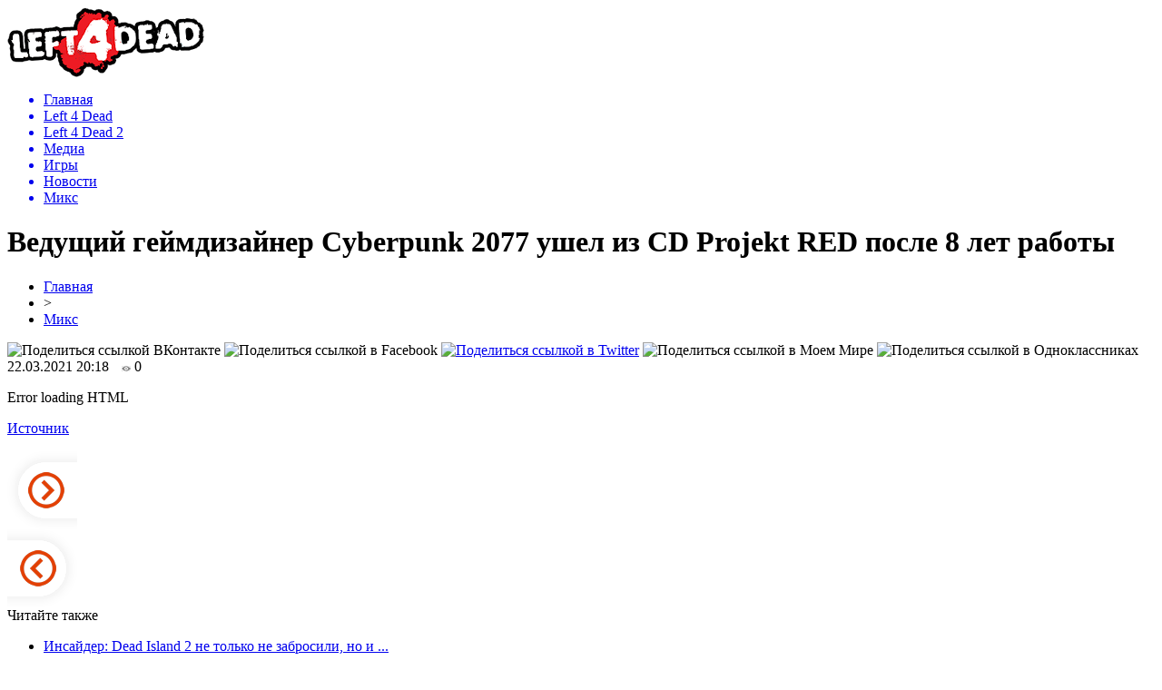

--- FILE ---
content_type: text/html; charset=UTF-8
request_url: http://l4dclub.ru/vedushhij-gejmdizajner-cyberpunk-2077-ushel-iz-cd-projekt-red-posle-8-let-raboty/
body_size: 7120
content:
<!DOCTYPE html PUBLIC "-//W3C//DTD XHTML 1.0 Transitional//EN" "http://www.w3.org/TR/xhtml1/DTD/xhtml1-transitional.dtd">
<html xmlns="http://www.w3.org/1999/xhtml">
<head>
<meta http-equiv="Content-Type" content="text/html; charset=utf-8" />

<title>Ведущий геймдизайнер Cyberpunk 2077 ушел из CD Projekt RED после 8 лет работы</title>
<meta name="description" content="." />

<link rel="Shortcut Icon" href="http://l4dclub.ru/favicon.png" type="image/x-icon" />
<link rel="alternate" type="application/rss+xml" title="Left 4 Dead &#8212; все об игре - RSS" href="http://l4dclub.ru/feed/" />
<link rel="stylesheet" href="http://l4dclub.ru/wp-content/themes/games/style.css" type="text/css" />
<script src="//ajax.googleapis.com/ajax/libs/jquery/2.1.4/jquery.min.js"></script>
<link href='http://fonts.googleapis.com/css?family=Cuprum:400,400italic&subset=cyrillic' rel='stylesheet' type='text/css'><meta name='robots' content='max-image-preview:large' />
<style id='classic-theme-styles-inline-css' type='text/css'>
/*! This file is auto-generated */
.wp-block-button__link{color:#fff;background-color:#32373c;border-radius:9999px;box-shadow:none;text-decoration:none;padding:calc(.667em + 2px) calc(1.333em + 2px);font-size:1.125em}.wp-block-file__button{background:#32373c;color:#fff;text-decoration:none}
</style>
<style id='global-styles-inline-css' type='text/css'>
body{--wp--preset--color--black: #000000;--wp--preset--color--cyan-bluish-gray: #abb8c3;--wp--preset--color--white: #ffffff;--wp--preset--color--pale-pink: #f78da7;--wp--preset--color--vivid-red: #cf2e2e;--wp--preset--color--luminous-vivid-orange: #ff6900;--wp--preset--color--luminous-vivid-amber: #fcb900;--wp--preset--color--light-green-cyan: #7bdcb5;--wp--preset--color--vivid-green-cyan: #00d084;--wp--preset--color--pale-cyan-blue: #8ed1fc;--wp--preset--color--vivid-cyan-blue: #0693e3;--wp--preset--color--vivid-purple: #9b51e0;--wp--preset--gradient--vivid-cyan-blue-to-vivid-purple: linear-gradient(135deg,rgba(6,147,227,1) 0%,rgb(155,81,224) 100%);--wp--preset--gradient--light-green-cyan-to-vivid-green-cyan: linear-gradient(135deg,rgb(122,220,180) 0%,rgb(0,208,130) 100%);--wp--preset--gradient--luminous-vivid-amber-to-luminous-vivid-orange: linear-gradient(135deg,rgba(252,185,0,1) 0%,rgba(255,105,0,1) 100%);--wp--preset--gradient--luminous-vivid-orange-to-vivid-red: linear-gradient(135deg,rgba(255,105,0,1) 0%,rgb(207,46,46) 100%);--wp--preset--gradient--very-light-gray-to-cyan-bluish-gray: linear-gradient(135deg,rgb(238,238,238) 0%,rgb(169,184,195) 100%);--wp--preset--gradient--cool-to-warm-spectrum: linear-gradient(135deg,rgb(74,234,220) 0%,rgb(151,120,209) 20%,rgb(207,42,186) 40%,rgb(238,44,130) 60%,rgb(251,105,98) 80%,rgb(254,248,76) 100%);--wp--preset--gradient--blush-light-purple: linear-gradient(135deg,rgb(255,206,236) 0%,rgb(152,150,240) 100%);--wp--preset--gradient--blush-bordeaux: linear-gradient(135deg,rgb(254,205,165) 0%,rgb(254,45,45) 50%,rgb(107,0,62) 100%);--wp--preset--gradient--luminous-dusk: linear-gradient(135deg,rgb(255,203,112) 0%,rgb(199,81,192) 50%,rgb(65,88,208) 100%);--wp--preset--gradient--pale-ocean: linear-gradient(135deg,rgb(255,245,203) 0%,rgb(182,227,212) 50%,rgb(51,167,181) 100%);--wp--preset--gradient--electric-grass: linear-gradient(135deg,rgb(202,248,128) 0%,rgb(113,206,126) 100%);--wp--preset--gradient--midnight: linear-gradient(135deg,rgb(2,3,129) 0%,rgb(40,116,252) 100%);--wp--preset--font-size--small: 13px;--wp--preset--font-size--medium: 20px;--wp--preset--font-size--large: 36px;--wp--preset--font-size--x-large: 42px;--wp--preset--spacing--20: 0.44rem;--wp--preset--spacing--30: 0.67rem;--wp--preset--spacing--40: 1rem;--wp--preset--spacing--50: 1.5rem;--wp--preset--spacing--60: 2.25rem;--wp--preset--spacing--70: 3.38rem;--wp--preset--spacing--80: 5.06rem;--wp--preset--shadow--natural: 6px 6px 9px rgba(0, 0, 0, 0.2);--wp--preset--shadow--deep: 12px 12px 50px rgba(0, 0, 0, 0.4);--wp--preset--shadow--sharp: 6px 6px 0px rgba(0, 0, 0, 0.2);--wp--preset--shadow--outlined: 6px 6px 0px -3px rgba(255, 255, 255, 1), 6px 6px rgba(0, 0, 0, 1);--wp--preset--shadow--crisp: 6px 6px 0px rgba(0, 0, 0, 1);}:where(.is-layout-flex){gap: 0.5em;}:where(.is-layout-grid){gap: 0.5em;}body .is-layout-flex{display: flex;}body .is-layout-flex{flex-wrap: wrap;align-items: center;}body .is-layout-flex > *{margin: 0;}body .is-layout-grid{display: grid;}body .is-layout-grid > *{margin: 0;}:where(.wp-block-columns.is-layout-flex){gap: 2em;}:where(.wp-block-columns.is-layout-grid){gap: 2em;}:where(.wp-block-post-template.is-layout-flex){gap: 1.25em;}:where(.wp-block-post-template.is-layout-grid){gap: 1.25em;}.has-black-color{color: var(--wp--preset--color--black) !important;}.has-cyan-bluish-gray-color{color: var(--wp--preset--color--cyan-bluish-gray) !important;}.has-white-color{color: var(--wp--preset--color--white) !important;}.has-pale-pink-color{color: var(--wp--preset--color--pale-pink) !important;}.has-vivid-red-color{color: var(--wp--preset--color--vivid-red) !important;}.has-luminous-vivid-orange-color{color: var(--wp--preset--color--luminous-vivid-orange) !important;}.has-luminous-vivid-amber-color{color: var(--wp--preset--color--luminous-vivid-amber) !important;}.has-light-green-cyan-color{color: var(--wp--preset--color--light-green-cyan) !important;}.has-vivid-green-cyan-color{color: var(--wp--preset--color--vivid-green-cyan) !important;}.has-pale-cyan-blue-color{color: var(--wp--preset--color--pale-cyan-blue) !important;}.has-vivid-cyan-blue-color{color: var(--wp--preset--color--vivid-cyan-blue) !important;}.has-vivid-purple-color{color: var(--wp--preset--color--vivid-purple) !important;}.has-black-background-color{background-color: var(--wp--preset--color--black) !important;}.has-cyan-bluish-gray-background-color{background-color: var(--wp--preset--color--cyan-bluish-gray) !important;}.has-white-background-color{background-color: var(--wp--preset--color--white) !important;}.has-pale-pink-background-color{background-color: var(--wp--preset--color--pale-pink) !important;}.has-vivid-red-background-color{background-color: var(--wp--preset--color--vivid-red) !important;}.has-luminous-vivid-orange-background-color{background-color: var(--wp--preset--color--luminous-vivid-orange) !important;}.has-luminous-vivid-amber-background-color{background-color: var(--wp--preset--color--luminous-vivid-amber) !important;}.has-light-green-cyan-background-color{background-color: var(--wp--preset--color--light-green-cyan) !important;}.has-vivid-green-cyan-background-color{background-color: var(--wp--preset--color--vivid-green-cyan) !important;}.has-pale-cyan-blue-background-color{background-color: var(--wp--preset--color--pale-cyan-blue) !important;}.has-vivid-cyan-blue-background-color{background-color: var(--wp--preset--color--vivid-cyan-blue) !important;}.has-vivid-purple-background-color{background-color: var(--wp--preset--color--vivid-purple) !important;}.has-black-border-color{border-color: var(--wp--preset--color--black) !important;}.has-cyan-bluish-gray-border-color{border-color: var(--wp--preset--color--cyan-bluish-gray) !important;}.has-white-border-color{border-color: var(--wp--preset--color--white) !important;}.has-pale-pink-border-color{border-color: var(--wp--preset--color--pale-pink) !important;}.has-vivid-red-border-color{border-color: var(--wp--preset--color--vivid-red) !important;}.has-luminous-vivid-orange-border-color{border-color: var(--wp--preset--color--luminous-vivid-orange) !important;}.has-luminous-vivid-amber-border-color{border-color: var(--wp--preset--color--luminous-vivid-amber) !important;}.has-light-green-cyan-border-color{border-color: var(--wp--preset--color--light-green-cyan) !important;}.has-vivid-green-cyan-border-color{border-color: var(--wp--preset--color--vivid-green-cyan) !important;}.has-pale-cyan-blue-border-color{border-color: var(--wp--preset--color--pale-cyan-blue) !important;}.has-vivid-cyan-blue-border-color{border-color: var(--wp--preset--color--vivid-cyan-blue) !important;}.has-vivid-purple-border-color{border-color: var(--wp--preset--color--vivid-purple) !important;}.has-vivid-cyan-blue-to-vivid-purple-gradient-background{background: var(--wp--preset--gradient--vivid-cyan-blue-to-vivid-purple) !important;}.has-light-green-cyan-to-vivid-green-cyan-gradient-background{background: var(--wp--preset--gradient--light-green-cyan-to-vivid-green-cyan) !important;}.has-luminous-vivid-amber-to-luminous-vivid-orange-gradient-background{background: var(--wp--preset--gradient--luminous-vivid-amber-to-luminous-vivid-orange) !important;}.has-luminous-vivid-orange-to-vivid-red-gradient-background{background: var(--wp--preset--gradient--luminous-vivid-orange-to-vivid-red) !important;}.has-very-light-gray-to-cyan-bluish-gray-gradient-background{background: var(--wp--preset--gradient--very-light-gray-to-cyan-bluish-gray) !important;}.has-cool-to-warm-spectrum-gradient-background{background: var(--wp--preset--gradient--cool-to-warm-spectrum) !important;}.has-blush-light-purple-gradient-background{background: var(--wp--preset--gradient--blush-light-purple) !important;}.has-blush-bordeaux-gradient-background{background: var(--wp--preset--gradient--blush-bordeaux) !important;}.has-luminous-dusk-gradient-background{background: var(--wp--preset--gradient--luminous-dusk) !important;}.has-pale-ocean-gradient-background{background: var(--wp--preset--gradient--pale-ocean) !important;}.has-electric-grass-gradient-background{background: var(--wp--preset--gradient--electric-grass) !important;}.has-midnight-gradient-background{background: var(--wp--preset--gradient--midnight) !important;}.has-small-font-size{font-size: var(--wp--preset--font-size--small) !important;}.has-medium-font-size{font-size: var(--wp--preset--font-size--medium) !important;}.has-large-font-size{font-size: var(--wp--preset--font-size--large) !important;}.has-x-large-font-size{font-size: var(--wp--preset--font-size--x-large) !important;}
.wp-block-navigation a:where(:not(.wp-element-button)){color: inherit;}
:where(.wp-block-post-template.is-layout-flex){gap: 1.25em;}:where(.wp-block-post-template.is-layout-grid){gap: 1.25em;}
:where(.wp-block-columns.is-layout-flex){gap: 2em;}:where(.wp-block-columns.is-layout-grid){gap: 2em;}
.wp-block-pullquote{font-size: 1.5em;line-height: 1.6;}
</style>
<script type="text/javascript" id="wp-postviews-cache-js-extra">
/* <![CDATA[ */
var viewsCacheL10n = {"admin_ajax_url":"http:\/\/l4dclub.ru\/wp-admin\/admin-ajax.php","post_id":"37309"};
/* ]]> */
</script>
<script type="text/javascript" src="http://l4dclub.ru/wp-content/plugins/post-views-counter-x/postviews-cache.js?ver=6.5.5" id="wp-postviews-cache-js"></script>
<link rel="canonical" href="http://l4dclub.ru/vedushhij-gejmdizajner-cyberpunk-2077-ushel-iz-cd-projekt-red-posle-8-let-raboty/" />
<link rel="alternate" type="application/json+oembed" href="http://l4dclub.ru/wp-json/oembed/1.0/embed?url=http%3A%2F%2Fl4dclub.ru%2Fvedushhij-gejmdizajner-cyberpunk-2077-ushel-iz-cd-projekt-red-posle-8-let-raboty%2F" />
<link rel="alternate" type="text/xml+oembed" href="http://l4dclub.ru/wp-json/oembed/1.0/embed?url=http%3A%2F%2Fl4dclub.ru%2Fvedushhij-gejmdizajner-cyberpunk-2077-ushel-iz-cd-projekt-red-posle-8-let-raboty%2F&#038;format=xml" />
</head>

<body>

<div id="preha"></div>


<div id="prewap">
<div id="wrapper">

	<div id="header">
		<div class="logo"><a href="http://l4dclub.ru" title="Left 4 Dead - все об игре"><img src="http://l4dclub.ru/img/logo.png" width="218" height="77" alt="Left 4 Dead - все об игре" /></a></div>
		<div class="zalogo">

			<div class="menu2">
				<ul>	
								<a href="http://l4dclub.ru/"><li>Главная</li></a>
								
								<a href="http://l4dclub.ru/left-4-dead/"><li>Left 4 Dead</li></a>
								
								<a href="http://l4dclub.ru/left-4-dead-2/"><li>Left 4 Dead 2</li></a>
								
								<a href="http://l4dclub.ru/media/"><li>Медиа</li></a>
								
								<a href="http://l4dclub.ru/games/"><li>Игры</li></a>
								
								<a href="http://l4dclub.ru/news/"><li>Новости</li></a>
								
								<a href="http://l4dclub.ru/mix/"><li class="current"><div class="strela">Микс</div></li></a>
								</ul>
			</div>
		</div>
	</div>

	
</div>
</div>


<div id="bugatop"></div>
<div id="mblos">
<div id="wrapper">
	<div id="vkulleft" >

	
							<div id="novost">

				<h1>Ведущий геймдизайнер Cyberpunk 2077 ушел из CD Projekt RED после 8 лет работы</h1>
				
				<div id="podzag">
					<div id="rubr"><div id="breadcrumb"><ul><li><a href="http://l4dclub.ru">Главная</a></li><li>&gt;</li><li><a href="http://l4dclub.ru/mix/">Микс</a></li></ul></div></div>
					<!--noindex-->
					<div id="delilka">
	<img src="http://l4dclub.ru/wp-content/themes/games/modules/soc/vk.png" width="18" height="18" title="Поделиться ссылкой ВКонтакте" style="cursor:pointer;" onclick="window.open('http://vkontakte.ru/share.php?url=http://l4dclub.ru/vedushhij-gejmdizajner-cyberpunk-2077-ushel-iz-cd-projekt-red-posle-8-let-raboty/','gener','width=500,height=400,top='+((screen.height-400)/2)+',left='+((screen.width-500)/2)+',toolbar=no,location=no,directories=no,status=no,menubar=no,scrollbars=no,resizable=no')" />
	<img src="http://l4dclub.ru/wp-content/themes/games/modules/soc/fb.png" width="18" height="18" title="Поделиться ссылкой в Facebook" style="cursor:pointer;" onclick="window.open('http://www.facebook.com/sharer.php?u=http://l4dclub.ru/vedushhij-gejmdizajner-cyberpunk-2077-ushel-iz-cd-projekt-red-posle-8-let-raboty/','gener','width=500,height=400,top='+((screen.height-400)/2)+',left='+((screen.width-500)/2)+',toolbar=no,location=no,directories=no,status=no,menubar=no,scrollbars=no,resizable=no')" />
	<a href="http://l4dclub.ru/red.php?http://twitter.com/home?status=Ведущий геймдизайнер Cyberpunk 2077 ушел из CD Projekt RED после 8 лет работы - http://l4dclub.ru/vedushhij-gejmdizajner-cyberpunk-2077-ushel-iz-cd-projekt-red-posle-8-let-raboty/" target="_blank" rel="nofollow"><img src="http://l4dclub.ru/wp-content/themes/games/modules/soc/tw.png" width="18" height="18" title="Поделиться ссылкой в Twitter" /></a>
	<img src="http://l4dclub.ru/wp-content/themes/games/modules/soc/mm.png" width="18" height="18" title="Поделиться ссылкой в Моем Мире" style="cursor:pointer;" onclick="window.open('http://connect.mail.ru/share?share_url=http://l4dclub.ru/vedushhij-gejmdizajner-cyberpunk-2077-ushel-iz-cd-projekt-red-posle-8-let-raboty/','gener','width=512,height=332,top='+((screen.height-332)/2)+',left='+((screen.width-512)/2)+',toolbar=no,location=no,directories=no,status=no,menubar=no,scrollbars=no,resizable=no')" />
	<img src="http://l4dclub.ru/wp-content/themes/games/modules/soc/od.png" width="18" height="18" title="Поделиться ссылкой в Одноклассниках" style="cursor:pointer;" onclick="window.open('http://www.odnoklassniki.ru/dk?st.cmd=addShare&st.s=0&st._surl==http://l4dclub.ru/vedushhij-gejmdizajner-cyberpunk-2077-ushel-iz-cd-projekt-red-posle-8-let-raboty/','gener','width=580,height=420,top='+((screen.height-420)/2)+',left='+((screen.width-580)/2)+',toolbar=no,location=no,directories=no,status=no,menubar=no,scrollbars=no,resizable=no')" />
</div>					<div id="datecont">22.03.2021 20:18 <img src="http://l4dclub.ru/img/likad.jpg" width="10" height="6" style="padding-right:4px;padding-left:10px;" />0</div>
					<!--/noindex-->
				</div>
		

				<div id="samtext">
																<p>Error loading HTML</p>
<p><!--noindex--><a href="http://l4dclub.ru/red.php?https://vgtimes.ru/news/75810-veduschiy-geymdizayner-cyberpunk-2077-ushel-iz-cd-projekt-red-posle-8-let-raboty.html" rel="nofollow noopener noreferrer" target="_blank">Источник</a><!--/noindex--></p>
					
		
					
									</div>
				
				


														<div class="brght"><a href="http://l4dclub.ru/diablo-iii-obzor-i-data-nachala-23-go-sezona/"><img src="http://l4dclub.ru/img/brght.png" width="77" height="86" alt="Следующая новость" title="Следующая новость" /></a></div>
										<div class="bleft"><a href="http://l4dclub.ru/blizzard-entertainment-rabotaet-nad-novoj-rpg-dlya-pk-i-konsolej/"><img src="http://l4dclub.ru/img/bleft.png" width="77" height="86" alt="Предыдущая новость" title="Предыдущая новость" /></a></div>
								</div>
				
			

			<div id="podnovka">
				<div id="podeshe" class="misto" style="padding-bottom:20px;">
					<div class="mikar" style="border-radius: 0px 3px 3px 0px;">Читайте также</div>
					<ul>
										<li><a href="http://l4dclub.ru/insajder-dead-island-2-ne-tolko-ne-zabrosili-no-i/">Инсайдер: Dead Island 2 не только не забросили, но и ...</a></li>
										<li><a href="http://l4dclub.ru/elden-ring-poluchila-minimalnye-sistemnye-trebovaniya/">Elden Ring получила минимальные системные требования</a></li>
										<li><a href="http://l4dclub.ru/obyavlena-data-vyxoda-beholder-3-na-pc/">Объявлена дата выхода Beholder 3 на PC</a></li>
										<li><a href="http://l4dclub.ru/baldurs-gate-3-poluchit-ogromnyj-patch-razmer-kotorogo/">Baldur's Gate 3 получит огромный патч, размер которого ...</a></li>
										<li><a href="http://l4dclub.ru/red-dead-redemption-2-udalos-vojti-v-desyatku-samyx/">Red Dead Redemption 2 удалось войти в десятку самых ...</a></li>
										</ul>
				</div>
			</div>


			<div style="text-align:center;margin-left:15px;margin-right:10px;margin-bottom:10px;margin-top:10px;font-size:11px;background-color:#f7f7f7;color:#b8b8b8;padding-left:10px;padding-right:10px;padding-bottom:1px;padding-top:1px;position:relative;border-radius:3px;width:660px;overflow:hidden;">
			<p>
						<a href="http://l4dclub.ru/vertikalnye-zhalyuzi-nadezhnaya-zashhita-ot/" style="color:#b8b8b8;text-decoration:none;">Вертикальные жалюзи: надежная защита от солнца и пыли в городской среде</a>
						<a href="http://l4dclub.ru/besplatnyj-zajm-sekrety-uspeshnogo-oformleniya/" style="color:#b8b8b8;text-decoration:none;">Бесплатный займ: секреты успешного оформления</a>
						<a href="http://l4dclub.ru/zhalyuzi-ne-prosto-alternativa-tradicionnym-shtoram/" style="color:#b8b8b8;text-decoration:none;">Жалюзи – не просто альтернатива традиционным шторам</a>
						<a href="http://l4dclub.ru/zhalyuzi-funkcionalnyj-i-stilnyj-element-interera/" style="color:#b8b8b8;text-decoration:none;">Жалюзи – функциональный и стильный элемент интерьера</a>
						<a href="http://l4dclub.ru/keshbek-na-azs-kak-vybrat-optimalnuyu-kartu/" style="color:#b8b8b8;text-decoration:none;">Кэшбэк на АЗС: как выбрать оптимальную карту</a>
						</p>
			</div>

			
		


</div>

	<div id="vkulright">

			<div id="vkul2">
			<div style="margin-left:7px;margin-top:8px;"><img src="http://l4dclub.ru/img/side.png" width="226" height="229" /></div>
				<div id="eshelka">
					<div class="moyzaf">
						<div class="linet"></div><div class="kuzer">Лента публикаций</div><div class="linebot"></div>
					</div>
					<ul>
										<li><span>01:38</span> <a href="http://l4dclub.ru/insajder-dead-island-2-ne-tolko-ne-zabrosili-no-i/">Инсайдер: Dead Island 2 не только не забросили, но и ...</a></li>
										<li><span>23:29</span> <a href="http://l4dclub.ru/elden-ring-poluchila-minimalnye-sistemnye-trebovaniya/">Elden Ring получила минимальные системные требования</a></li>
										<li><span>00:49</span> <a href="http://l4dclub.ru/obyavlena-data-vyxoda-beholder-3-na-pc/">Объявлена дата выхода Beholder 3 на PC</a></li>
										<li><span>22:49</span> <a href="http://l4dclub.ru/baldurs-gate-3-poluchit-ogromnyj-patch-razmer-kotorogo/">Baldur's Gate 3 получит огромный патч, размер которого ...</a></li>
										<li><span>19:19</span> <a href="http://l4dclub.ru/red-dead-redemption-2-udalos-vojti-v-desyatku-samyx/">Red Dead Redemption 2 удалось войти в десятку самых ...</a></li>
										<li><span>17:18</span> <a href="http://l4dclub.ru/avtory-euro-truck-simulator-2-vpervye-pokazali-gejmplej-dlc/">Авторы Euro Truck Simulator 2 впервые показали геймплей DLC ...</a></li>
										<li><span>17:59</span> <a href="http://l4dclub.ru/avtory-survarium-obyavili-o-gryadushhem-zakrytii-serverov/">Авторы Survarium объявили о грядущем закрытии серверов ...</a></li>
										<li><span>15:58</span> <a href="http://l4dclub.ru/take-two-v-ramkax-otcheta-dlya-investorov-obnovila-dannye/">Take-Two в рамках отчета для инвесторов обновила данные ...</a></li>
										<li><span>16:58</span> <a href="http://l4dclub.ru/v-svezhem-charte-steam-dominiruet-dying-light-2/">В свежем чарте Steam доминирует Dying Light 2</a></li>
										<li><span>14:58</span> <a href="http://l4dclub.ru/halo-infinite-rasteryala-ochen-znachitelnuyu-chast/">Halo Infinite растеряла очень значительную часть ...</a></li>
										<li><span>08:28</span> <a href="http://l4dclub.ru/v-rockstar-vpervye-podtverdili-chto-gta-vi-naxoditsya-v/">В Rockstar впервые подтвердили, что GTA VI находится в ...</a></li>
										<li><span>06:18</span> <a href="http://l4dclub.ru/stali-izvestny-sistemnye-trebovaniya-ghostwire-tokyo/">Стали известны системные требования GhostWire: Tokyo</a></li>
										<li><span>07:08</span> <a href="http://l4dclub.ru/avtory-grid-legends-v-svezhem-trejlere-rasskazali-o/">Авторы Grid Legends в свежем трейлере рассказали о ...</a></li>
										<li><span>04:59</span> <a href="http://l4dclub.ru/v-bioware-vse-eshhe-ishhut-kadry-na-mnogie-vakansii-dlya/">В Bioware все еще ищут кадры на многие вакансии для ...</a></li>
										<li><span>05:58</span> <a href="http://l4dclub.ru/snyato-embargo-na-publikaciyu-obzorov-dying-light-2-igru-na/">Снято эмбарго на публикацию обзоров Dying Light 2: игру на ...</a></li>
										<li><span>03:58</span> <a href="http://l4dclub.ru/versiya-chernobylite-dlya-novyx-konsolej-i-rasshirennoe/">Версия Chernobylite для новых консолей и расширенное ...</a></li>
										<li><span>01:49</span> <a href="http://l4dclub.ru/insajder-warner-bros-perenesla-reliz-suicide-squad-na/">Инсайдер: Warner Bros. перенесла релиз Suicide Squad на ...</a></li>
										<li><span>23:48</span> <a href="http://l4dclub.ru/v-sony-otchitalis-ob-obemax-postavok-playstation-5-oni/">В Sony отчитались об объемах поставок PlayStation 5 - они ...</a></li>
										<li><span>00:48</span> <a href="http://l4dclub.ru/v-capcom-obnarodovali-svezhie-dannye-o-prodazhax/">В Capcom обнародовали свежие данные о продажах ...</a></li>
										<li><span>22:39</span> <a href="http://l4dclub.ru/v-dying-light-2-stay-human-budet-ispolzovana-zashhita-denuvo/">В Dying Light 2 Stay Human будет использована защита Denuvo</a></li>
										<li><span>23:38</span> <a href="http://l4dclub.ru/dlya-microsoft-flight-simulator-vypustyat-obnovleniya-s-podderzhkoj/">Для Microsoft Flight Simulator выпустят обновления с поддержкой ...</a></li>
										<li><span>21:29</span> <a href="http://l4dclub.ru/god-of-war-prodolzhaet-uderzhivat-liderstvo-v-charte-steam/">God of War продолжает удерживать лидерство в чарте Steam</a></li>
										<li><span>03:38</span> <a href="http://l4dclub.ru/epic-games-store-narastil-za-god-polzovatelskuyu-bazu-na-34/">Epic Games Store нарастил за год пользовательскую базу на 34 ...</a></li>
															<li><span>23:28</span> <a href="http://l4dclub.ru/vertikalnye-zhalyuzi-nadezhnaya-zashhita-ot/">Вертикальные жалюзи: надежная защита от солнца и пыли в городской среде</a></li>
										<li><span>22:02</span> <a href="http://l4dclub.ru/besplatnyj-zajm-sekrety-uspeshnogo-oformleniya/">Бесплатный займ: секреты успешного оформления</a></li>
										</ul>
				</div>
				<div style="margin-left:5px;margin-top:12px;"><img src="http://l4dclub.ru/img/bottom.png" width="230" height="106" /></div>
			</div>

		</div>
	</div>
	</div> <!--mblos-->
	
	
	<div id="bugabot"></div>
	
	
	
<div id="prewap">

<div id="wrapfoot">	
<div id="prefooter">
	<div id="peroa"></div>
	<div id="foalen">
									<div id="glav3">
					<p><a href="http://l4dclub.ru/insajder-dead-island-2-ne-tolko-ne-zabrosili-no-i/">Инсайдер: Dead Island 2 не только не забросили, но и ...</a></p>
					</div>
									<div id="glav3">
					<p><a href="http://l4dclub.ru/elden-ring-poluchila-minimalnye-sistemnye-trebovaniya/">Elden Ring получила минимальные системные требования</a></p>
					</div>
									<div id="glav3">
					<p><a href="http://l4dclub.ru/obyavlena-data-vyxoda-beholder-3-na-pc/">Объявлена дата выхода Beholder 3 на PC</a></p>
					</div>
									<div id="glav3">
					<p><a href="http://l4dclub.ru/baldurs-gate-3-poluchit-ogromnyj-patch-razmer-kotorogo/">Baldur's Gate 3 получит огромный патч, размер которого ...</a></p>
					</div>
									<div id="glav3">
					<p><a href="http://l4dclub.ru/red-dead-redemption-2-udalos-vojti-v-desyatku-samyx/">Red Dead Redemption 2 удалось войти в десятку самых ...</a></p>
					</div>
									<div id="glav3">
					<p><a href="http://l4dclub.ru/avtory-euro-truck-simulator-2-vpervye-pokazali-gejmplej-dlc/">Авторы Euro Truck Simulator 2 впервые показали геймплей DLC ...</a></p>
					</div>
					</div>
</div>

	<div id="footer">
		<div id="kopi">
		<p>&copy; 2009-2020, «<a href="http://l4dclub.ru/">Left 4 Dead</a>». Все права защищены.</p>
		<p>При копировании материалов прямая открытая для поисковых систем гиперссылка на l4dclub.ru обязательна. * <img src="http://1by.by/mails/l4dclubru.png" /> * <a href="http://l4dclub.ru/sitemap.xml">XML</a>, <a href="http://l4dclub.ru/sitemap/">HTML</a></p>
		</div>
	</div>
</div>	
</div>

	

<!--noindex-->
<script src="http://l4dclub.ru/jquery.lockfixed.min.js"></script>
<img src="https://mc.yandex.ru/watch/48871379" style="position:absolute; left:-9999px;" alt="" /><script type="text/javascript">
!function(o){o.lockfixed("#vkul1x",{offset:{top:10,bottom:380}})}(jQuery);
</script>
<!--/noindex-->
</body>

</html>